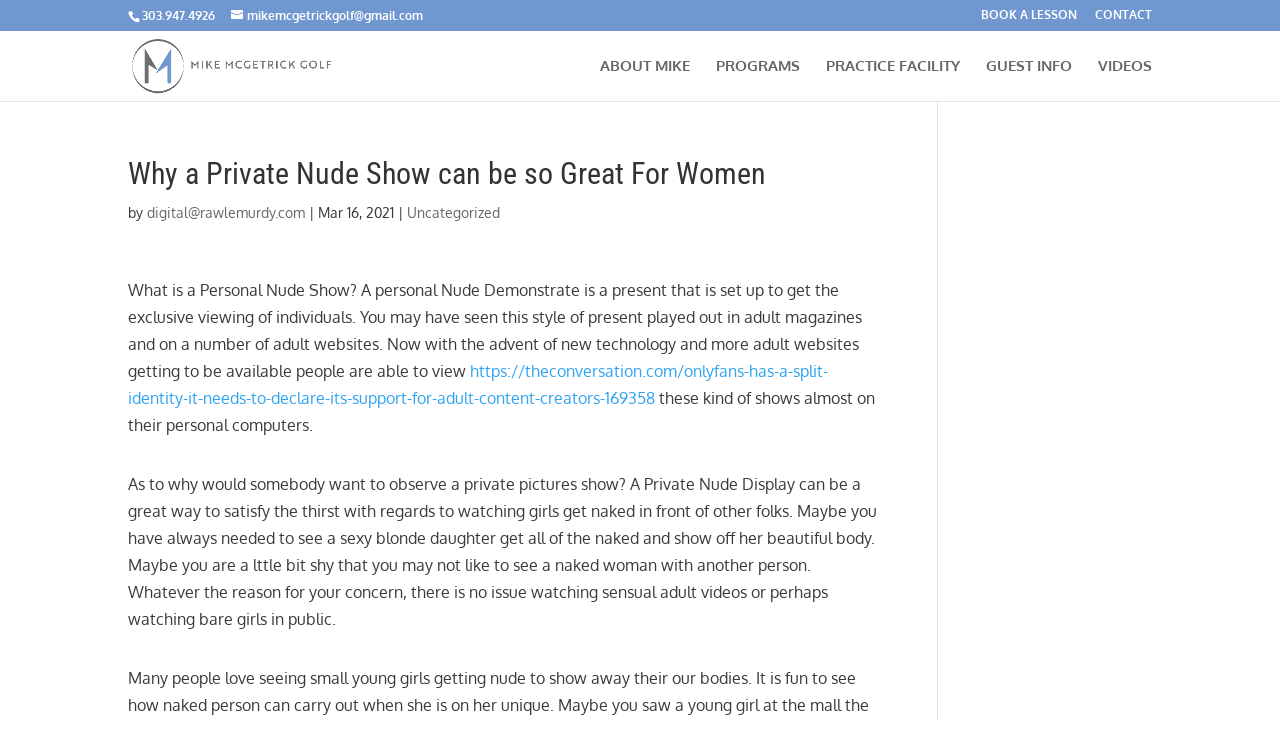

--- FILE ---
content_type: text/css; charset=UTF-8
request_url: https://www.mikemcgetrickgolf.com/wp-content/et-cache/global/et-divi-customizer-global.min.css?ver=1765467819
body_size: 1008
content:
body,.et_pb_column_1_2 .et_quote_content blockquote cite,.et_pb_column_1_2 .et_link_content a.et_link_main_url,.et_pb_column_1_3 .et_quote_content blockquote cite,.et_pb_column_3_8 .et_quote_content blockquote cite,.et_pb_column_1_4 .et_quote_content blockquote cite,.et_pb_blog_grid .et_quote_content blockquote cite,.et_pb_column_1_3 .et_link_content a.et_link_main_url,.et_pb_column_3_8 .et_link_content a.et_link_main_url,.et_pb_column_1_4 .et_link_content a.et_link_main_url,.et_pb_blog_grid .et_link_content a.et_link_main_url,body .et_pb_bg_layout_light .et_pb_post p,body .et_pb_bg_layout_dark .et_pb_post p{font-size:16px}.et_pb_slide_content,.et_pb_best_value{font-size:18px}body{color:#3d3935}.nav li ul{border-color:#7097d0}#top-header,#et-secondary-nav li ul{background-color:#7097d0}#top-header,#top-header a,#et-secondary-nav li li a,#top-header .et-social-icon a:before{font-weight:bold;font-style:normal;text-transform:none;text-decoration:none}#top-menu li a{font-size:15px}body.et_vertical_nav .container.et_search_form_container .et-search-form input{font-size:15px!important}#top-menu li a,.et_search_form_container input{font-weight:bold;font-style:normal;text-transform:uppercase;text-decoration:none}.et_search_form_container input::-moz-placeholder{font-weight:bold;font-style:normal;text-transform:uppercase;text-decoration:none}.et_search_form_container input::-webkit-input-placeholder{font-weight:bold;font-style:normal;text-transform:uppercase;text-decoration:none}.et_search_form_container input:-ms-input-placeholder{font-weight:bold;font-style:normal;text-transform:uppercase;text-decoration:none}#top-menu li.current-menu-ancestor>a,#top-menu li.current-menu-item>a,#top-menu li.current_page_item>a{color:#7097d0}#main-footer{background-color:#666666}.footer-widget li:before{border-color:#666666}.footer-widget .et_pb_widget div,.footer-widget .et_pb_widget ul,.footer-widget .et_pb_widget ol,.footer-widget .et_pb_widget label{line-height:1.9em}#footer-widgets .footer-widget li:before{top:12.2px}.bottom-nav,.bottom-nav a,.bottom-nav li.current-menu-item a{color:#eaeaea}#et-footer-nav .bottom-nav li.current-menu-item a{color:#eaeaea}#footer-bottom{background-color:#666666}#footer-info,#footer-info a{color:#fcfcfc}body .et_pb_button{background-color:#bfa200;border-width:0px!important;font-weight:bold;font-style:normal;text-transform:none;text-decoration:none;;letter-spacing:1px}body.et_pb_button_helper_class .et_pb_button,body.et_pb_button_helper_class .et_pb_module.et_pb_button{color:#ffffff}body .et_pb_bg_layout_light.et_pb_button:hover,body .et_pb_bg_layout_light .et_pb_button:hover,body .et_pb_button:hover{background-color:#bfa200;letter-spacing:2px}@media only screen and (min-width:981px){.et_header_style_left #et-top-navigation,.et_header_style_split #et-top-navigation{padding:28px 0 0 0}.et_header_style_left #et-top-navigation nav>ul>li>a,.et_header_style_split #et-top-navigation nav>ul>li>a{padding-bottom:28px}.et_header_style_split .centered-inline-logo-wrap{width:56px;margin:-56px 0}.et_header_style_split .centered-inline-logo-wrap #logo{max-height:56px}.et_pb_svg_logo.et_header_style_split .centered-inline-logo-wrap #logo{height:56px}.et_header_style_centered #top-menu>li>a{padding-bottom:10px}.et_header_style_slide #et-top-navigation,.et_header_style_fullscreen #et-top-navigation{padding:19px 0 19px 0!important}.et_header_style_centered #main-header .logo_container{height:56px}#logo{max-height:76%}.et_pb_svg_logo #logo{height:76%}.et_header_style_centered.et_hide_primary_logo #main-header:not(.et-fixed-header) .logo_container,.et_header_style_centered.et_hide_fixed_logo #main-header.et-fixed-header .logo_container{height:10.08px}.et-fixed-header#top-header,.et-fixed-header#top-header #et-secondary-nav li ul{background-color:#7097d0}.et-fixed-header #top-menu li.current-menu-ancestor>a,.et-fixed-header #top-menu li.current-menu-item>a,.et-fixed-header #top-menu li.current_page_item>a{color:#7097d0!important}}@media only screen and (min-width:1350px){.et_pb_row{padding:27px 0}.et_pb_section{padding:54px 0}.single.et_pb_pagebuilder_layout.et_full_width_page .et_post_meta_wrapper{padding-top:81px}.et_pb_fullwidth_section{padding:0}}	h1,h2,h3,h4,h5,h6{font-family:'Roboto Condensed',Helvetica,Arial,Lucida,sans-serif}body,input,textarea,select{font-family:'Oxygen',Helvetica,Arial,Lucida,sans-serif}.et_pb_button{font-family:'Oxygen',Helvetica,Arial,Lucida,sans-serif}#main-header,#et-top-navigation{font-family:'Oxygen',Helvetica,Arial,Lucida,sans-serif}#top-header .container{font-family:'Oxygen',Helvetica,Arial,Lucida,sans-serif}.blurb-mcgtrk .et_pb_blurb_container{padding:0 9% 8% 9%}.et_pb_pricing_content_top{padding-bottom:0px;border-bottom:0px}.et_pb_pricing_table .et_pb_button_wrapper{padding-bottom:20px}.et_pb_pricing_content{padding:7px}.et_pb_pricing li:last-child{padding-bottom:4px}.et_pb_pricing_heading{border-bottom:2px #aaa solid;padding:15px 0}.et_pb_pricing_table_1 .et_pb_pricing li{padding-bottom:4px}.et_pb_pricing_table_0.et_pb_pricing_table .et_pb_pricing li{padding-bottom:4px}.et_pb_featured_table .et_pb_pricing_content{padding-bottom:10px}.et_pb_pricing li{padding-bottom:4px}#footer-info{text-align:center;float:none;padding-bottom:15px}.footer-widget{margin-bottom:2%}#wp-gdpr-cookie-notice-wrap{right:1rem;left:1rem;bottom:1rem}@media (min-width:768px){#wp-gdpr-cookie-notice-wrap{right:auto;max-width:50%}}@media (min-width:1024px){#wp-gdpr-cookie-notice-wrap{max-width:33%}}@media (min-width:1200px){#wp-gdpr-cookie-notice-wrap{max-width:25%}}